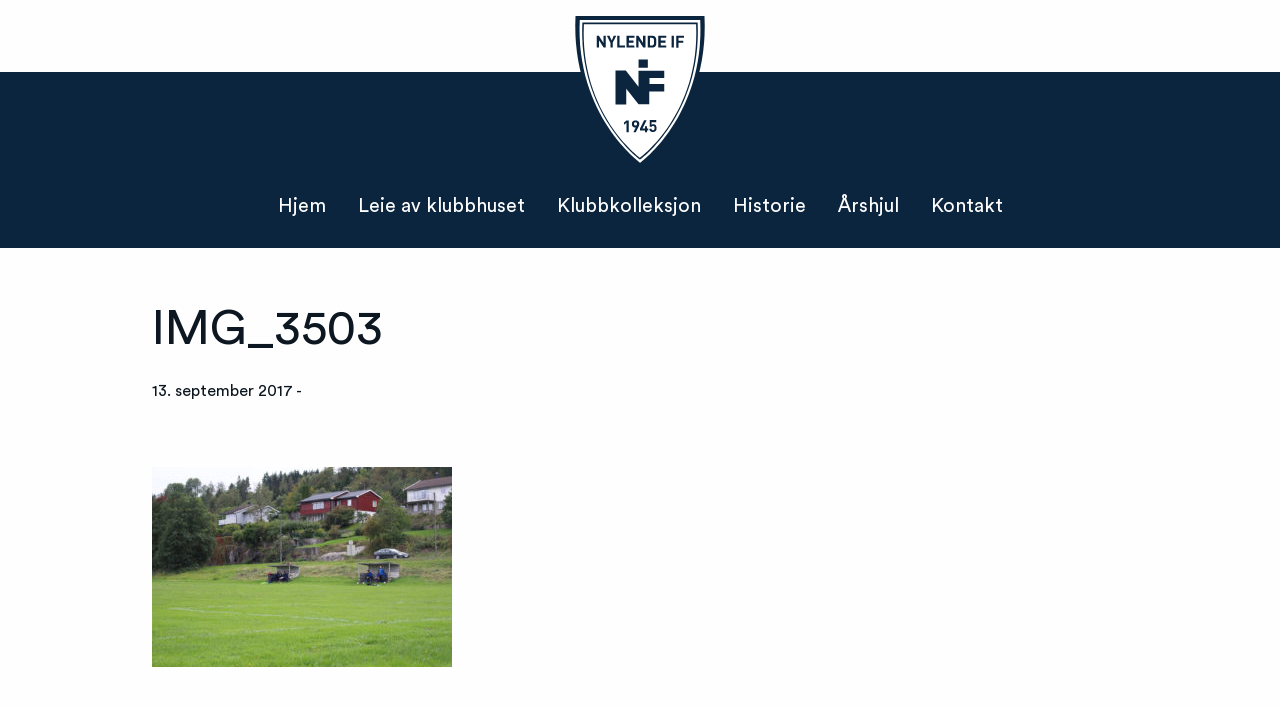

--- FILE ---
content_type: text/html; charset=UTF-8
request_url: http://nylende.no/bilder-bitter-uavgjort-idd-2/img_3503/
body_size: 6025
content:
<!doctype html>
<html class="no-js" lang="nb-NO" >
	<head>
		<meta charset="UTF-8" />
		<meta name="viewport" content="width=device-width, initial-scale=1.0" />
		<meta name='robots' content='index, follow, max-image-preview:large, max-snippet:-1, max-video-preview:-1' />
	<style>img:is([sizes="auto" i], [sizes^="auto," i]) { contain-intrinsic-size: 3000px 1500px }</style>
	
	<!-- This site is optimized with the Yoast SEO plugin v25.6 - https://yoast.com/wordpress/plugins/seo/ -->
	<title>IMG_3503 - Nylende IF</title>
	<link rel="canonical" href="http://nylende.no/bilder-bitter-uavgjort-idd-2/img_3503/" />
	<meta property="og:locale" content="nb_NO" />
	<meta property="og:type" content="article" />
	<meta property="og:title" content="IMG_3503 - Nylende IF" />
	<meta property="og:url" content="http://nylende.no/bilder-bitter-uavgjort-idd-2/img_3503/" />
	<meta property="og:site_name" content="Nylende IF" />
	<meta property="article:publisher" content="https://www.facebook.com/NylendeIF" />
	<meta property="og:image" content="http://nylende.no/bilder-bitter-uavgjort-idd-2/img_3503" />
	<meta property="og:image:width" content="1600" />
	<meta property="og:image:height" content="1067" />
	<meta property="og:image:type" content="image/jpeg" />
	<meta name="twitter:card" content="summary_large_image" />
	<script type="application/ld+json" class="yoast-schema-graph">{"@context":"https://schema.org","@graph":[{"@type":"WebPage","@id":"http://nylende.no/bilder-bitter-uavgjort-idd-2/img_3503/","url":"http://nylende.no/bilder-bitter-uavgjort-idd-2/img_3503/","name":"IMG_3503 - Nylende IF","isPartOf":{"@id":"http://nylende.no/#website"},"primaryImageOfPage":{"@id":"http://nylende.no/bilder-bitter-uavgjort-idd-2/img_3503/#primaryimage"},"image":{"@id":"http://nylende.no/bilder-bitter-uavgjort-idd-2/img_3503/#primaryimage"},"thumbnailUrl":"http://nylende.no/wp-content/uploads/2017/09/IMG_3503.jpg","datePublished":"2017-09-13T18:37:42+00:00","breadcrumb":{"@id":"http://nylende.no/bilder-bitter-uavgjort-idd-2/img_3503/#breadcrumb"},"inLanguage":"nb-NO","potentialAction":[{"@type":"ReadAction","target":["http://nylende.no/bilder-bitter-uavgjort-idd-2/img_3503/"]}]},{"@type":"ImageObject","inLanguage":"nb-NO","@id":"http://nylende.no/bilder-bitter-uavgjort-idd-2/img_3503/#primaryimage","url":"http://nylende.no/wp-content/uploads/2017/09/IMG_3503.jpg","contentUrl":"http://nylende.no/wp-content/uploads/2017/09/IMG_3503.jpg","width":1600,"height":1067},{"@type":"BreadcrumbList","@id":"http://nylende.no/bilder-bitter-uavgjort-idd-2/img_3503/#breadcrumb","itemListElement":[{"@type":"ListItem","position":1,"name":"Hjem","item":"http://nylende.no/"},{"@type":"ListItem","position":2,"name":"Bilder fra en bitter uavgjort mot Idd 2","item":"http://nylende.no/bilder-bitter-uavgjort-idd-2/"},{"@type":"ListItem","position":3,"name":"IMG_3503"}]},{"@type":"WebSite","@id":"http://nylende.no/#website","url":"http://nylende.no/","name":"Nylende IF","description":"Klubben i våre hjerter","publisher":{"@id":"http://nylende.no/#organization"},"potentialAction":[{"@type":"SearchAction","target":{"@type":"EntryPoint","urlTemplate":"http://nylende.no/?s={search_term_string}"},"query-input":{"@type":"PropertyValueSpecification","valueRequired":true,"valueName":"search_term_string"}}],"inLanguage":"nb-NO"},{"@type":"Organization","@id":"http://nylende.no/#organization","name":"Nylende IF","url":"http://nylende.no/","logo":{"@type":"ImageObject","inLanguage":"nb-NO","@id":"http://nylende.no/#/schema/logo/image/","url":"https://nylende.no/wp-content/uploads/2023/04/Nylende.png","contentUrl":"https://nylende.no/wp-content/uploads/2023/04/Nylende.png","width":696,"height":696,"caption":"Nylende IF"},"image":{"@id":"http://nylende.no/#/schema/logo/image/"},"sameAs":["https://www.facebook.com/NylendeIF"]}]}</script>
	<!-- / Yoast SEO plugin. -->


<link rel='dns-prefetch' href='//ajax.googleapis.com' />
<link rel='stylesheet' id='wp-block-library-css' href='http://nylende.no/wp-includes/css/dist/block-library/style.min.css?ver=6.8.3' type='text/css' media='all' />
<style id='classic-theme-styles-inline-css' type='text/css'>
/*! This file is auto-generated */
.wp-block-button__link{color:#fff;background-color:#32373c;border-radius:9999px;box-shadow:none;text-decoration:none;padding:calc(.667em + 2px) calc(1.333em + 2px);font-size:1.125em}.wp-block-file__button{background:#32373c;color:#fff;text-decoration:none}
</style>
<style id='global-styles-inline-css' type='text/css'>
:root{--wp--preset--aspect-ratio--square: 1;--wp--preset--aspect-ratio--4-3: 4/3;--wp--preset--aspect-ratio--3-4: 3/4;--wp--preset--aspect-ratio--3-2: 3/2;--wp--preset--aspect-ratio--2-3: 2/3;--wp--preset--aspect-ratio--16-9: 16/9;--wp--preset--aspect-ratio--9-16: 9/16;--wp--preset--color--black: #000000;--wp--preset--color--cyan-bluish-gray: #abb8c3;--wp--preset--color--white: #ffffff;--wp--preset--color--pale-pink: #f78da7;--wp--preset--color--vivid-red: #cf2e2e;--wp--preset--color--luminous-vivid-orange: #ff6900;--wp--preset--color--luminous-vivid-amber: #fcb900;--wp--preset--color--light-green-cyan: #7bdcb5;--wp--preset--color--vivid-green-cyan: #00d084;--wp--preset--color--pale-cyan-blue: #8ed1fc;--wp--preset--color--vivid-cyan-blue: #0693e3;--wp--preset--color--vivid-purple: #9b51e0;--wp--preset--gradient--vivid-cyan-blue-to-vivid-purple: linear-gradient(135deg,rgba(6,147,227,1) 0%,rgb(155,81,224) 100%);--wp--preset--gradient--light-green-cyan-to-vivid-green-cyan: linear-gradient(135deg,rgb(122,220,180) 0%,rgb(0,208,130) 100%);--wp--preset--gradient--luminous-vivid-amber-to-luminous-vivid-orange: linear-gradient(135deg,rgba(252,185,0,1) 0%,rgba(255,105,0,1) 100%);--wp--preset--gradient--luminous-vivid-orange-to-vivid-red: linear-gradient(135deg,rgba(255,105,0,1) 0%,rgb(207,46,46) 100%);--wp--preset--gradient--very-light-gray-to-cyan-bluish-gray: linear-gradient(135deg,rgb(238,238,238) 0%,rgb(169,184,195) 100%);--wp--preset--gradient--cool-to-warm-spectrum: linear-gradient(135deg,rgb(74,234,220) 0%,rgb(151,120,209) 20%,rgb(207,42,186) 40%,rgb(238,44,130) 60%,rgb(251,105,98) 80%,rgb(254,248,76) 100%);--wp--preset--gradient--blush-light-purple: linear-gradient(135deg,rgb(255,206,236) 0%,rgb(152,150,240) 100%);--wp--preset--gradient--blush-bordeaux: linear-gradient(135deg,rgb(254,205,165) 0%,rgb(254,45,45) 50%,rgb(107,0,62) 100%);--wp--preset--gradient--luminous-dusk: linear-gradient(135deg,rgb(255,203,112) 0%,rgb(199,81,192) 50%,rgb(65,88,208) 100%);--wp--preset--gradient--pale-ocean: linear-gradient(135deg,rgb(255,245,203) 0%,rgb(182,227,212) 50%,rgb(51,167,181) 100%);--wp--preset--gradient--electric-grass: linear-gradient(135deg,rgb(202,248,128) 0%,rgb(113,206,126) 100%);--wp--preset--gradient--midnight: linear-gradient(135deg,rgb(2,3,129) 0%,rgb(40,116,252) 100%);--wp--preset--font-size--small: 13px;--wp--preset--font-size--medium: 20px;--wp--preset--font-size--large: 36px;--wp--preset--font-size--x-large: 42px;--wp--preset--spacing--20: 0.44rem;--wp--preset--spacing--30: 0.67rem;--wp--preset--spacing--40: 1rem;--wp--preset--spacing--50: 1.5rem;--wp--preset--spacing--60: 2.25rem;--wp--preset--spacing--70: 3.38rem;--wp--preset--spacing--80: 5.06rem;--wp--preset--shadow--natural: 6px 6px 9px rgba(0, 0, 0, 0.2);--wp--preset--shadow--deep: 12px 12px 50px rgba(0, 0, 0, 0.4);--wp--preset--shadow--sharp: 6px 6px 0px rgba(0, 0, 0, 0.2);--wp--preset--shadow--outlined: 6px 6px 0px -3px rgba(255, 255, 255, 1), 6px 6px rgba(0, 0, 0, 1);--wp--preset--shadow--crisp: 6px 6px 0px rgba(0, 0, 0, 1);}:where(.is-layout-flex){gap: 0.5em;}:where(.is-layout-grid){gap: 0.5em;}body .is-layout-flex{display: flex;}.is-layout-flex{flex-wrap: wrap;align-items: center;}.is-layout-flex > :is(*, div){margin: 0;}body .is-layout-grid{display: grid;}.is-layout-grid > :is(*, div){margin: 0;}:where(.wp-block-columns.is-layout-flex){gap: 2em;}:where(.wp-block-columns.is-layout-grid){gap: 2em;}:where(.wp-block-post-template.is-layout-flex){gap: 1.25em;}:where(.wp-block-post-template.is-layout-grid){gap: 1.25em;}.has-black-color{color: var(--wp--preset--color--black) !important;}.has-cyan-bluish-gray-color{color: var(--wp--preset--color--cyan-bluish-gray) !important;}.has-white-color{color: var(--wp--preset--color--white) !important;}.has-pale-pink-color{color: var(--wp--preset--color--pale-pink) !important;}.has-vivid-red-color{color: var(--wp--preset--color--vivid-red) !important;}.has-luminous-vivid-orange-color{color: var(--wp--preset--color--luminous-vivid-orange) !important;}.has-luminous-vivid-amber-color{color: var(--wp--preset--color--luminous-vivid-amber) !important;}.has-light-green-cyan-color{color: var(--wp--preset--color--light-green-cyan) !important;}.has-vivid-green-cyan-color{color: var(--wp--preset--color--vivid-green-cyan) !important;}.has-pale-cyan-blue-color{color: var(--wp--preset--color--pale-cyan-blue) !important;}.has-vivid-cyan-blue-color{color: var(--wp--preset--color--vivid-cyan-blue) !important;}.has-vivid-purple-color{color: var(--wp--preset--color--vivid-purple) !important;}.has-black-background-color{background-color: var(--wp--preset--color--black) !important;}.has-cyan-bluish-gray-background-color{background-color: var(--wp--preset--color--cyan-bluish-gray) !important;}.has-white-background-color{background-color: var(--wp--preset--color--white) !important;}.has-pale-pink-background-color{background-color: var(--wp--preset--color--pale-pink) !important;}.has-vivid-red-background-color{background-color: var(--wp--preset--color--vivid-red) !important;}.has-luminous-vivid-orange-background-color{background-color: var(--wp--preset--color--luminous-vivid-orange) !important;}.has-luminous-vivid-amber-background-color{background-color: var(--wp--preset--color--luminous-vivid-amber) !important;}.has-light-green-cyan-background-color{background-color: var(--wp--preset--color--light-green-cyan) !important;}.has-vivid-green-cyan-background-color{background-color: var(--wp--preset--color--vivid-green-cyan) !important;}.has-pale-cyan-blue-background-color{background-color: var(--wp--preset--color--pale-cyan-blue) !important;}.has-vivid-cyan-blue-background-color{background-color: var(--wp--preset--color--vivid-cyan-blue) !important;}.has-vivid-purple-background-color{background-color: var(--wp--preset--color--vivid-purple) !important;}.has-black-border-color{border-color: var(--wp--preset--color--black) !important;}.has-cyan-bluish-gray-border-color{border-color: var(--wp--preset--color--cyan-bluish-gray) !important;}.has-white-border-color{border-color: var(--wp--preset--color--white) !important;}.has-pale-pink-border-color{border-color: var(--wp--preset--color--pale-pink) !important;}.has-vivid-red-border-color{border-color: var(--wp--preset--color--vivid-red) !important;}.has-luminous-vivid-orange-border-color{border-color: var(--wp--preset--color--luminous-vivid-orange) !important;}.has-luminous-vivid-amber-border-color{border-color: var(--wp--preset--color--luminous-vivid-amber) !important;}.has-light-green-cyan-border-color{border-color: var(--wp--preset--color--light-green-cyan) !important;}.has-vivid-green-cyan-border-color{border-color: var(--wp--preset--color--vivid-green-cyan) !important;}.has-pale-cyan-blue-border-color{border-color: var(--wp--preset--color--pale-cyan-blue) !important;}.has-vivid-cyan-blue-border-color{border-color: var(--wp--preset--color--vivid-cyan-blue) !important;}.has-vivid-purple-border-color{border-color: var(--wp--preset--color--vivid-purple) !important;}.has-vivid-cyan-blue-to-vivid-purple-gradient-background{background: var(--wp--preset--gradient--vivid-cyan-blue-to-vivid-purple) !important;}.has-light-green-cyan-to-vivid-green-cyan-gradient-background{background: var(--wp--preset--gradient--light-green-cyan-to-vivid-green-cyan) !important;}.has-luminous-vivid-amber-to-luminous-vivid-orange-gradient-background{background: var(--wp--preset--gradient--luminous-vivid-amber-to-luminous-vivid-orange) !important;}.has-luminous-vivid-orange-to-vivid-red-gradient-background{background: var(--wp--preset--gradient--luminous-vivid-orange-to-vivid-red) !important;}.has-very-light-gray-to-cyan-bluish-gray-gradient-background{background: var(--wp--preset--gradient--very-light-gray-to-cyan-bluish-gray) !important;}.has-cool-to-warm-spectrum-gradient-background{background: var(--wp--preset--gradient--cool-to-warm-spectrum) !important;}.has-blush-light-purple-gradient-background{background: var(--wp--preset--gradient--blush-light-purple) !important;}.has-blush-bordeaux-gradient-background{background: var(--wp--preset--gradient--blush-bordeaux) !important;}.has-luminous-dusk-gradient-background{background: var(--wp--preset--gradient--luminous-dusk) !important;}.has-pale-ocean-gradient-background{background: var(--wp--preset--gradient--pale-ocean) !important;}.has-electric-grass-gradient-background{background: var(--wp--preset--gradient--electric-grass) !important;}.has-midnight-gradient-background{background: var(--wp--preset--gradient--midnight) !important;}.has-small-font-size{font-size: var(--wp--preset--font-size--small) !important;}.has-medium-font-size{font-size: var(--wp--preset--font-size--medium) !important;}.has-large-font-size{font-size: var(--wp--preset--font-size--large) !important;}.has-x-large-font-size{font-size: var(--wp--preset--font-size--x-large) !important;}
:where(.wp-block-post-template.is-layout-flex){gap: 1.25em;}:where(.wp-block-post-template.is-layout-grid){gap: 1.25em;}
:where(.wp-block-columns.is-layout-flex){gap: 2em;}:where(.wp-block-columns.is-layout-grid){gap: 2em;}
:root :where(.wp-block-pullquote){font-size: 1.5em;line-height: 1.6;}
</style>
<link rel='stylesheet' id='main-stylesheet-css' href='http://nylende.no/wp-content/themes/nylende/dist/assets/css/app.css?ver=2.10.4' type='text/css' media='all' />
<script type="text/javascript" src="https://ajax.googleapis.com/ajax/libs/jquery/3.2.1/jquery.min.js?ver=3.2.1" id="jquery-js"></script>
<link rel="https://api.w.org/" href="http://nylende.no/wp-json/" /><link rel="alternate" title="JSON" type="application/json" href="http://nylende.no/wp-json/wp/v2/media/1131" /><link rel="alternate" title="oEmbed (JSON)" type="application/json+oembed" href="http://nylende.no/wp-json/oembed/1.0/embed?url=http%3A%2F%2Fnylende.no%2Fbilder-bitter-uavgjort-idd-2%2Fimg_3503%2F" />
<link rel="alternate" title="oEmbed (XML)" type="text/xml+oembed" href="http://nylende.no/wp-json/oembed/1.0/embed?url=http%3A%2F%2Fnylende.no%2Fbilder-bitter-uavgjort-idd-2%2Fimg_3503%2F&#038;format=xml" />
<link rel="icon" href="http://nylende.no/wp-content/uploads/2015/12/cropped-favicon-32x32.png" sizes="32x32" />
<link rel="icon" href="http://nylende.no/wp-content/uploads/2015/12/cropped-favicon-192x192.png" sizes="192x192" />
<link rel="apple-touch-icon" href="http://nylende.no/wp-content/uploads/2015/12/cropped-favicon-180x180.png" />
<meta name="msapplication-TileImage" content="http://nylende.no/wp-content/uploads/2015/12/cropped-favicon-270x270.png" />
	</head>
	<body class="attachment wp-singular attachment-template-default single single-attachment postid-1131 attachmentid-1131 attachment-jpeg wp-theme-nylende topbar">

	
	<header>
		<div class="grid-container logo show-for-medium">
			<div class="site-navigation grid-x">
				<div class="cell small-12 text-center">
					<a href="http://nylende.no/" rel="home"><img width="150" alt="logo" src="http://nylende.no/wp-content/themes/nylende/dist/assets/images/logo-nylende.svg" /></a>
				</div>
			</div>
		</div>

		<div class="site-title-bar title-bar" data-responsive-toggle="mobile-menu" data-hide-for="medium" >
			<div class="title-bar-left">
				<span class="site-mobile-title title-bar-title">
					<a href="http://nylende.no/" rel="home"><img width="80" alt="logo" src="http://nylende.no/wp-content/themes/nylende/dist/assets/images/logo-nylende.svg" /></a>
				</span>
			</div>
			<div class="title-bar-right">
				<button aria-label="Main Menu" class="menu-icon" type="button" data-toggle="offcanvas-full-screen"></button>
				<div id="offcanvas-full-screen" class="offcanvas-full-screen" data-off-canvas data-transition="overlap">
					<div class="offcanvas-full-screen-inner">
						<button class="offcanvas-full-screen-close" aria-label="Lukk meny" type="button" data-close> </button>
						<ul class="offcanvas-full-screen-menu">
							<ul id="menu-main" class="vertical menu" data-accordion-menu data-submenu-toggle="true"><li id="menu-item-1553" class="menu-item menu-item-type-post_type menu-item-object-page menu-item-home menu-item-1553"><a href="http://nylende.no/">Hjem</a></li>
<li id="menu-item-315" class="menu-item menu-item-type-post_type menu-item-object-page menu-item-315"><a href="http://nylende.no/leie-av-klubbhuset/">Leie av klubbhuset</a></li>
<li id="menu-item-1555" class="menu-item menu-item-type-custom menu-item-object-custom menu-item-1555"><a target="_blank" href="https://www.torshovsport.no/klubbservice/klubbkolleksjoner/fredrikstad/nylende-if">Klubbkolleksjon</a></li>
<li id="menu-item-360" class="menu-item menu-item-type-post_type menu-item-object-page menu-item-360"><a href="http://nylende.no/historie/">Historie</a></li>
<li id="menu-item-1547" class="menu-item menu-item-type-custom menu-item-object-custom menu-item-1547"><a target="_blank" href="https://aarshjulet.nif.no/arshjul?w=uc6552c763">Årshjul</a></li>
<li id="menu-item-105" class="menu-item menu-item-type-post_type menu-item-object-page menu-item-105"><a href="http://nylende.no/kontakt/">Kontakt</a></li>
</ul>						</ul>
					</div>
				</div>
			</div>
		</div>

		<div class="grid-container full top-bar">
			<div class="grid-x">
				<div class="cell small-12 text-center">
					<ul id="menu-main-1" class="dropdown menu desktop-menu" data-dropdown-menu><li class="menu-item menu-item-type-post_type menu-item-object-page menu-item-home menu-item-1553"><a href="http://nylende.no/">Hjem</a></li>
<li class="menu-item menu-item-type-post_type menu-item-object-page menu-item-315"><a href="http://nylende.no/leie-av-klubbhuset/">Leie av klubbhuset</a></li>
<li class="menu-item menu-item-type-custom menu-item-object-custom menu-item-1555"><a target="_blank" href="https://www.torshovsport.no/klubbservice/klubbkolleksjoner/fredrikstad/nylende-if">Klubbkolleksjon</a></li>
<li class="menu-item menu-item-type-post_type menu-item-object-page menu-item-360"><a href="http://nylende.no/historie/">Historie</a></li>
<li class="menu-item menu-item-type-custom menu-item-object-custom menu-item-1547"><a target="_blank" href="https://aarshjulet.nif.no/arshjul?w=uc6552c763">Årshjul</a></li>
<li class="menu-item menu-item-type-post_type menu-item-object-page menu-item-105"><a href="http://nylende.no/kontakt/">Kontakt</a></li>
</ul>
											
<nav class="mobile-menu vertical menu" id="mobile-menu" role="navigation">
	<ul id="menu-main-2" class="vertical menu" data-accordion-menu data-submenu-toggle="true"><li class="menu-item menu-item-type-post_type menu-item-object-page menu-item-home menu-item-1553"><a href="http://nylende.no/">Hjem</a></li>
<li class="menu-item menu-item-type-post_type menu-item-object-page menu-item-315"><a href="http://nylende.no/leie-av-klubbhuset/">Leie av klubbhuset</a></li>
<li class="menu-item menu-item-type-custom menu-item-object-custom menu-item-1555"><a target="_blank" href="https://www.torshovsport.no/klubbservice/klubbkolleksjoner/fredrikstad/nylende-if">Klubbkolleksjon</a></li>
<li class="menu-item menu-item-type-post_type menu-item-object-page menu-item-360"><a href="http://nylende.no/historie/">Historie</a></li>
<li class="menu-item menu-item-type-custom menu-item-object-custom menu-item-1547"><a target="_blank" href="https://aarshjulet.nif.no/arshjul?w=uc6552c763">Årshjul</a></li>
<li class="menu-item menu-item-type-post_type menu-item-object-page menu-item-105"><a href="http://nylende.no/kontakt/">Kontakt</a></li>
</ul></nav>
									</div>
			</div>
		</div>


	</header>


	</header>

	
<div class="grid-container single-article">
	<div class="grid-x spacer">

		<!-- ***************************************** -->
		<!-- ******** Grid for featured image ******** -->
		<!-- ***************************************** -->

		<div class="cell small-12">
					</div>

		<!-- ***************************************** -->
		<!-- ** Grid for category, title and author ** -->
	 	<!-- ***************************************** -->

		<div class="cell small-12 large-offset-1 large-10">

			<h1>IMG_3503</h1>

			<div class="category">
				<time class="updated" datetime="2017-09-13T20:37:42+02:00">13. september 2017</time>			-
							</div>
		</div>


		<!-- ***************************************** -->
		<!-- ******** Grid for blog content ********** -->
		<!-- ***************************************** -->

		<div class="cell small-12 large-offset-1 large-10 single-article-content">
			<h4 class="excerpt"></h4>

			<!--<em><p class="byline author">Skrevet av <a href="http://nylende.no/author/_vegardsimensen_/" rel="author" class="fn">Vegard Simensen</a></p></em>-->
			<br />
			<p class="attachment"><a href='http://nylende.no/wp-content/uploads/2017/09/IMG_3503.jpg'><img fetchpriority="high" decoding="async" width="300" height="200" src="http://nylende.no/wp-content/uploads/2017/09/IMG_3503-300x200.jpg" class="attachment-medium size-medium" alt="" srcset="http://nylende.no/wp-content/uploads/2017/09/IMG_3503-300x200.jpg 300w, http://nylende.no/wp-content/uploads/2017/09/IMG_3503-1024x683.jpg 1024w, http://nylende.no/wp-content/uploads/2017/09/IMG_3503-1400x933.jpg 1400w, http://nylende.no/wp-content/uploads/2017/09/IMG_3503-128x85.jpg 128w, http://nylende.no/wp-content/uploads/2017/09/IMG_3503-32x21.jpg 32w, http://nylende.no/wp-content/uploads/2017/09/IMG_3503-900x600.jpg 900w, http://nylende.no/wp-content/uploads/2017/09/IMG_3503-212x140.jpg 212w, http://nylende.no/wp-content/uploads/2017/09/IMG_3503-1086x722.jpg 1086w, http://nylende.no/wp-content/uploads/2017/09/IMG_3503.jpg 1600w" sizes="(max-width: 639px) 98vw, (max-width: 1199px) 64vw, 300px" /></a></p>
		</div>

		<!-- ***************************************** -->
		<!-- ******** Grid for next/previos posts ********** -->
		<!-- ***************************************** -->
 		<div class="cell small-6 previous-link">
			<h5>< <a href="http://nylende.no/bilder-bitter-uavgjort-idd-2/" rel="prev">Bilder fra en bitter uavgjort mot Idd 2</a></h5>
		</div>

		<div class="cell small-6 next-link text-right">
			<h5> ></h5>
		</div>

	</div>
</div>


<div id="footer" class="footer-container">
	<footer class="footer grid-container">
		<div class="grid-x">
      <div class="cell small-12 large-4">
        <p>
          <a href="http://nylende.no/leie-av-klubbhuset">Leie av klubbhuset</a><br />
		  <a href="http://nylende.no/historie">Historie</a><br />
          <a href="http://nylende.no/kontakt">Kontakt</a><br />
        </p>
      </div>
			<div class="cell small-12 large-4">
					<p><strong>Nylende Idrettsforening</strong><br />
          Postboks 108, 1662 Rolvsøy<br />
          Besøksadresse: Soliveien 217, 1667 Rolvsøy<br />
        </p>
        <p><a href="mailto:post@nylende.no">post@nylende.no </a></p>
			</div>
      <div class="cell small-12 large-4 footer-logo">
        <img width="150" alt="logo" src="http://nylende.no/wp-content/themes/nylende/dist/assets/images/logo-nylende.svg" />

			</div>

			</div>
	</footer>
</div>


<script type="speculationrules">
{"prefetch":[{"source":"document","where":{"and":[{"href_matches":"\/*"},{"not":{"href_matches":["\/wp-*.php","\/wp-admin\/*","\/wp-content\/uploads\/*","\/wp-content\/*","\/wp-content\/plugins\/*","\/wp-content\/themes\/nylende\/*","\/*\\?(.+)"]}},{"not":{"selector_matches":"a[rel~=\"nofollow\"]"}},{"not":{"selector_matches":".no-prefetch, .no-prefetch a"}}]},"eagerness":"conservative"}]}
</script>
<script type="text/javascript" src="http://nylende.no/wp-content/themes/nylende/dist/assets/js/app.js?ver=2.10.4" id="foundation-js"></script>
<script type="text/javascript" src="http://nylende.no/wp-includes/js/comment-reply.min.js?ver=6.8.3" id="comment-reply-js" async="async" data-wp-strategy="async"></script>
</body>
</html>


--- FILE ---
content_type: image/svg+xml
request_url: http://nylende.no/wp-content/themes/nylende/dist/assets/images/logo-nylende.svg
body_size: 3201
content:
<?xml version="1.0" encoding="utf-8"?>
<!-- Generator: Adobe Illustrator 22.1.0, SVG Export Plug-In . SVG Version: 6.00 Build 0)  -->
<svg version="1.1" id="Layer_1" xmlns="http://www.w3.org/2000/svg" xmlns:xlink="http://www.w3.org/1999/xlink" x="0px" y="0px"
	 viewBox="0 0 98.5 100" style="enable-background:new 0 0 98.5 100;" xml:space="preserve">
<style type="text/css">
	.st0{fill:#0B253F;}
	.st1{fill:#FFFFFF;}
</style>
<g>
	<path class="st0" d="M91.6,0h-0.3H6.9C3.7,67.2,49.2,100,49.2,100l0,0l0,0C49.3,100,94.8,67.2,91.6,0z"/>
</g>
<g>
	<path class="st1" d="M88.8,2.6h-0.3H9.7c-3,63.2,39.6,94.1,39.6,94.1l0,0l0,0C49.3,96.7,91.8,65.8,88.8,2.6z"/>
</g>
<g>
	<path class="st0" d="M87.1,4.3h-0.3H11.4C8.6,65,49.2,94.7,49.2,94.7l0,0l0,0C49.3,94.7,89.9,65,87.1,4.3z"/>
</g>
<g>
	<path class="st1" d="M86.1,5.4h-0.3H12.4c-2.8,59.1,36.8,88,36.8,88l0,0l0,0C49.3,93.5,88.8,64.6,86.1,5.4z"/>
</g>
<g>
	<path class="st0" d="M26.8,20.8h-1.4L22.3,16v4.8h-1.5V13h1.4l3.1,4.8V13h1.5V20.8z"/>
	<path class="st0" d="M33.7,13l-2.4,4.6v3.2h-1.5v-3.2L27.5,13h1.7l1.5,3.2L32,13H33.7z"/>
	<path class="st0" d="M39.4,20.8h-5.1V13h1.5v6.5h3.6V20.8z"/>
	<path class="st0" d="M45.6,20.8h-5.2V13h5.2v1.4H42v1.8h3v1.4h-3.1v1.9h3.6L45.6,20.8L45.6,20.8z"/>
	<path class="st0" d="M52.8,20.8h-1.4L48.3,16v4.8h-1.5V13h1.4l3.1,4.8V13h1.5V20.8z"/>
	<path class="st0" d="M60,16.9c0,0.9,0,1.4-0.1,1.7c-0.1,0.6-0.3,1.1-0.7,1.5c-0.5,0.5-1.2,0.7-2.1,0.7h-2.8V13h2.8
		c0.9,0,1.6,0.2,2.1,0.7c0.4,0.4,0.6,0.9,0.7,1.5C60,15.5,60,16,60,16.9z M58.5,16.9c0-0.6,0-1.1-0.1-1.3c0-0.3-0.1-0.5-0.3-0.7
		c-0.3-0.3-0.6-0.5-1.1-0.5h-1.2v5.1H57c0.5,0,0.9-0.2,1.1-0.5c0.1-0.2,0.2-0.4,0.3-0.7C58.5,18,58.5,17.5,58.5,16.9z"/>
	<path class="st0" d="M66.5,20.8h-5.2V13h5.2v1.4h-3.6v1.8H66v1.4h-3.1v1.9h3.6V20.8z"/>
	<path class="st0" d="M71.5,20.8H70V13h1.5V20.8z"/>
	<path class="st0" d="M78.2,14.4h-3.6v1.9h3.1v1.4h-3.1v3.2H73V13h5.2V14.4z"/>
</g>
<g>
	<g>
		<path class="st0" d="M41.8,76.6h-1.4v-6.3l-1.6,1.4v-1.5l1.6-1.4h1.4V76.6z"/>
		<path class="st0" d="M48.8,71.1c0,0.5-0.2,1.2-0.6,2.1l-1.7,3.4h-1.6l1.6-3.2c-0.2,0.1-0.4,0.1-0.6,0.1c-0.6,0-1-0.2-1.4-0.6
			s-0.6-1-0.6-1.7c0-0.8,0.2-1.4,0.7-1.8c0.4-0.4,1-0.6,1.7-0.6s1.3,0.2,1.7,0.6C48.5,69.7,48.8,70.3,48.8,71.1z M47.3,71.1
			c0-0.4-0.1-0.6-0.3-0.8c-0.2-0.2-0.4-0.3-0.7-0.3s-0.5,0.1-0.7,0.3s-0.3,0.5-0.3,0.8s0.1,0.6,0.3,0.8s0.4,0.3,0.7,0.3
			s0.5-0.1,0.7-0.3S47.3,71.5,47.3,71.1z"/>
		<path class="st0" d="M54.6,75.5h-0.7v1.1h-1.4v-1.1h-3.2v-1.4l2.7-5.4h1.6l-2.7,5.4h1.6v-1.5h1.4v1.5h0.7
			C54.6,74.1,54.6,75.5,54.6,75.5z"/>
		<path class="st0" d="M60.1,73.9c0,0.5,0,0.9-0.1,1.1c-0.1,0.3-0.3,0.7-0.6,0.9c-0.4,0.4-1,0.6-1.7,0.6s-1.3-0.2-1.7-0.6
			s-0.6-0.9-0.6-1.6h1.4c0.1,0.6,0.4,1,1,1c0.3,0,0.5-0.1,0.7-0.3c0.2-0.2,0.3-0.6,0.3-1.2c0-0.9-0.3-1.4-1-1.4
			c-0.5,0-0.8,0.2-0.9,0.6h-1.3v-4.4H60V70h-3.2v1.7c0.3-0.3,0.7-0.4,1.2-0.4c0.6,0,1.1,0.2,1.5,0.5C59.9,72.3,60.1,73,60.1,73.9z"
			/>
	</g>
</g>
<g>
	<polygon class="st0" points="33.2,58.3 40.2,58.3 40.2,47.9 48.3,58.2 55.3,58.2 55.3,49.8 65.2,49.8 65.2,44.8 55.5,44.8 
		55.5,40.8 65.2,40.8 65.2,36.1 48.3,36.1 48.3,46.7 40,36 33.2,36 	"/>
	<polyline class="st0" points="48.3,34.1 48.3,28.6 54.4,28.6 54.4,34.1 48.3,34.1 	"/>
</g>
</svg>
